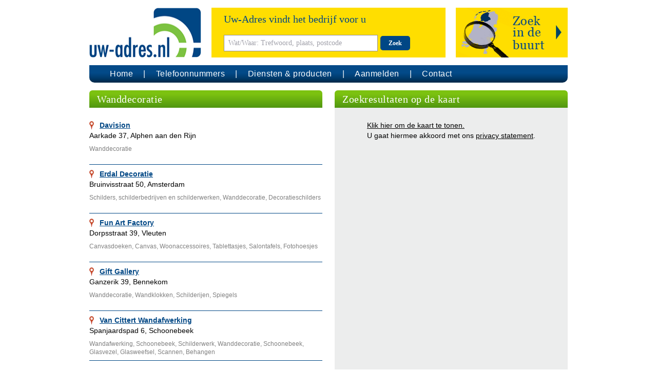

--- FILE ---
content_type: text/html; charset=UTF-8
request_url: https://www.uw-adres.nl/rubriek/916345/wanddecoratie.html
body_size: 4408
content:
<!doctype html>
<html lang="nl">
<head>
    <meta charset="UTF-8" />
    <meta name="viewport" content="width=device-width, initial-scale=1.0" />
    <link href="https://www.uw-adres.nl/css/app.css" rel="stylesheet">
        <link rel=”alternate”  hreflang=”nl-nl” href=”https://www.uw-adres.nl” />
        <link rel="apple-touch-icon" sizes="77x77" href="/images/favicon-77.png">
    <link rel="icon" type="image/png" sizes="32x32" href="/images/favicon-32x32.png">
    <link rel="icon" type="image/png" sizes="16x16" href="/images/favicon-16x16.png">
    <title>Uw-Adres.nl - Wanddecoratie</title>
        <meta name="description" content="Bedrijven in de branch Wanddecoratie">
    <meta name="keywords" content="Wanddecoratie">
</head>

<body>

    <div id="page">
        <div class="container">
            <header>
                <div class="flex">
                    <div class="logo">
                        <a href="/" title="Uw-Adres.nl">
                            <img src="/images/logo-uwa-nl.png" alt="Uw-Adres.nl" class="uwa-logo">
                        </a>
                    </div>
                    <div class="searchform">
                        <form action="/search/1" method="get" name="searchform">
                            <div class="flex">
                                <div class="search">
                                    <div class="text-blue">Uw-Adres vindt het bedrijf voor u</div>
                                    <div>
                                        <input
                                            aria-label="Wat/Waar: Trefwoord, plaats, postcode"
                                            type="text"
                                            name="trefwoord"
                                            placeholder="Wat/Waar: Trefwoord, plaats, postcode"
                                            value=""
                                            required>
                                        <button type="submit" class="btn btn-blue">Zoek</button>
                                    </div>
                                </div>
                                                                    <div class="extended-search extended-search-nl cursor-pointer">
                                        <div class="extended-search-collapse pointer-events-auto hidden">
                                            <div class="text-right"><div class="extended-search-close cursor-pointer">&times;</div></div>
                                            <div>
                                                <div class="regsearch-text">Kies gewenste locatie en straal:</div>
                                                <input aria-label="Plaats..." type="text" id="regsearch-plaats" class="regsearch-input" name="plaats" placeholder="Plaats...">
                                                <select aria-label="Distance" id="regsearch-distance" class="regsearch-select" name="distance">
                                                    <option value="">Straal</option>
                                                    <option value="5">5 km</option>
                                                    <option value="10">10 km</option>
                                                    <option value="15">15 km</option>
                                                    <option value="20">20 km</option>
                                                    <option value="25">25 km</option>
                                                </select>
                                                <button type="submit" class="btn btn-blue btn-regsearch">Zoek</button>
                                            </div>
                                            <div>
                                                of zoek op provincie
                                                <img id="region-image" src="/images/provincies/nl/nederland.gif" alt="" usemap="#region-map" width="210" height="240">
<map name="region-map" class="cursor-pointer">
    <area shape="poly" coords="135,156,138,156,141,160,146,166,148,172,150,179,152,189,150,193,145,201,144,203,144,205,147,207,147,209,137,217,136,221,141,223,141,225,143,230,143,235,140,238,138,239,123,239,121,235,120,231,123,228,125,227,125,223,124,218,126,215,129,212,129,210,127,207,124,205,118,203,118,200,120,198,120,192,126,191,130,190,133,187,133,182,130,179,129,174,131,171,137,171,140,171,140,166,134,156" alt="Limburg" data-card="nl/limburg" data-title="Limburg">
    <area shape="poly" coords="16,153,1,174,0,202,10,202,13,198,21,202,23,208,35,205,48,197,44,187,44,174,44,169,48,167,42,163,38,161,35,160,32,154,16,154" alt="Zeeland" data-card="nl/zeeland" data-title="Zeeland">
    <area shape="poly" coords="59,105,64,107,63,112,62,115,63,117,65,117,69,118,71,117,73,115,75,114,76,115,77,117,77,119,77,121,74,122,73,123,74,125,76,128,78,129,76,130,76,133,76,135,76,137,79,138,82,138,85,137,85,136,87,135,89,135,90,134,93,134,95,136,95,137,95,138,93,140,91,143,89,143,87,145,87,149,88,151,89,153,91,154,92,155,90,153,92,152,93,155,90,155,85,156,92,155,93,155,87,156,76,157,68,157,58,159,53,160,55,160,52,164,48,165,44,165,40,161,35,160,32,154,21,153,25,145,33,143,58,106" alt="Zuid-Holland" data-card="nl/zuidholland" data-title="Zuid-Holland">
    <area shape="poly" coords="45,189,53,192,59,185,68,186,75,188,83,190,86,187,92,195,97,200,108,200,114,202,118,203,118,199,120,198,120,191,124,190,127,190,128,189,131,188,133,186,133,183,131,181,128,176,128,172,129,170,134,169,138,170,140,168,138,165,136,160,133,156,126,155,122,155,119,151,114,150,111,150,108,150,104,152,104,154,103,155,95,155,91,156,88,157,81,157,74,157,70,157,60,159,55,159,52,164,48,166,48,167,44,169,44,187" alt="Noord-Brabant" data-card="nl/noordbrabant" data-title="Noord-Brabant">
    <area shape="poly" coords="95,137,96,138,102,138,106,137,110,136,113,137,118,138,116,134,114,127,109,119,107,115,106,111,100,106,99,112,97,116,96,117,94,116,92,115,89,114,87,113,87,110,87,107,84,108,80,110,77,113,75,115,76,117,76,120,74,122,74,126,78,128,79,129,77,131,77,133,77,135,76,137,79,137,81,137,84,137,86,135,88,134,91,134,95,134,94,134,95,136" alt="Utrecht" data-card="nl/utrecht" data-title="Utrecht">
    <area shape="poly" coords="75,27,84,31,84,43,75,48,78,52,81,52,87,52,94,55,95,61,94,66,97,65,102,65,102,70,101,76,101,79,92,81,90,81,92,85,93,92,93,95,93,99,89,101,93,104,99,107,99,112,97,114,96,116,90,115,87,113,87,107,83,107,77,111,76,113,74,114,70,116,67,117,64,117,62,116,64,107,58,103,60,100,66,74,70,49,68,40,72,32" alt="Noord-Holland" data-card="nl/noordholland" data-title="Noord-Holland">
    <area shape="poly" coords="117,61,123,60,126,61,127,64,129,66,131,70,132,73,133,77,131,80,131,83,131,88,131,92,130,97,125,99,120,100,118,103,116,105,111,109,109,112,108,112,114,109,115,105,109,111,100,106,97,106,94,103,92,101,92,99,93,95,97,94,100,93,103,90,106,87,110,83,115,79,118,77,116,62" alt="Lelystad" data-card="nl/flevoland" data-title="Flevoland">
    <area shape="poly" coords="131,90,138,91,142,92,145,97,145,100,144,103,143,107,144,110,148,112,151,114,155,114,159,114,162,114,164,117,166,119,171,119,176,121,179,123,181,128,179,130,186,135,182,147,176,146,171,148,166,150,158,152,153,150,145,150,141,150,141,155,138,156,128,155,123,155,122,153,120,151,115,150,111,150,106,150,104,152,102,154,104,152,104,154,101,155,93,155,90,154,88,150,87,147,88,144,91,142,93,140,95,138,101,138,106,137,111,136,116,137,119,137,117,136,116,134,115,130,114,126,112,123,111,120,108,115,107,113,109,110,113,110,115,104,119,101,124,99,129,97" alt="Gelderland" data-card="nl/gelderland" data-title="Gelderland">
    <area shape="poly" coords="185,80,179,77,175,76,170,76,169,77,166,78,161,79,158,77,155,75,153,74,150,72,147,72,144,72,143,69,143,67,147,65,149,63,147,61,146,58,144,58,141,59,135,61,131,62,128,62,125,62,128,66,131,69,132,72,132,76,132,79,131,81,131,86,132,90,139,90,142,91,143,95,144,98,145,100,144,103,144,106,144,109,146,110,149,113,151,113,155,114,157,114,161,114,163,114,164,115,167,117,168,118,162,112,161,114,165,119,169,119,172,119,175,120,176,121,180,123,185,125,189,121,194,119,200,115,200,109,200,102,201,95,196,90,194,90,186,89,182,86,182,85" alt="Overijssel" data-card="nl/overijssel" data-title="Overijssel">
    <area shape="poly" coords="200,59,196,57,193,56,192,51,191,48,187,46,186,43,185,41,183,39,179,37,176,36,173,36,172,36,170,32,169,30,166,28,163,29,161,30,160,32,160,35,158,37,157,39,157,41,160,44,161,47,161,50,160,52,158,52,154,52,153,54,149,56,146,57,146,59,147,61,148,63,147,64,144,68,144,70,145,72,147,73,151,73,152,74,154,75,158,76,159,77,160,79,162,80,165,80,167,78,170,77,172,77,177,77,180,79,185,79,189,82,197,82,200,80,200,76" alt="Drenthe" data-card="nl/drenthe" data-title="Drenthe">
    <area shape="poly" coords="147,9,147,13,149,14,150,15,152,17,153,18,151,21,150,24,150,26,150,29,149,32,148,34,150,37,156,38,158,38,160,35,159,32,161,29,165,28,168,28,169,30,170,33,171,34,172,36,174,35,178,36,179,36,181,38,183,40,185,41,186,45,187,46,191,47,191,48,192,51,192,53,194,55,198,57,200,57,203,54,203,21,198,17,192,14,191,10,187,5,180,3,174,2,167,4,156,7" alt="Groningen" data-card="nl/groningen" data-title="Groningen">
    <area shape="poly" coords="163,0,121,0,108,3,83,18,76,26,79,29,86,29,96,38,103,49,104,57,106,62,114,62,118,61,122,60,127,61,128,62,132,62,136,60,143,58,146,57,152,54,153,51,157,52,160,52,161,48,161,45,159,41,158,39,157,38,150,37,147,34,148,29,148,34,149,30,150,26,150,22,152,18,151,15,148,13,144,10,162,5" alt="Friesland" data-card="nl/friesland" data-title="Friesland">
</map>
                                            </div>
                                        </div>
                                    </div>
                                                            </div>
                        </form>
                    </div>
                </div>
                <nav>
                    <div class="navbar">
                        <span class="navmenu hidden">
                            <svg class="w-7 h-7" xmlns="http://www.w3.org/2000/svg" viewBox="-5 -7 24 24" preserveAspectRatio="xMinYMin" fill="currentColor"><path d="M1 0h5a1 1 0 1 1 0 2H1a1 1 0 1 1 0-2zm7 8h5a1 1 0 0 1 0 2H8a1 1 0 1 1 0-2zM1 4h12a1 1 0 0 1 0 2H1a1 1 0 1 1 0-2z"></path></svg>
                        </span>
                        <ul class="flex">
                            <li><a href="/" title="Uw-Adres.nl">Home</a></li>
                            <li><a href="/zoeken-op-telefoonnummer" title="Zoeken het bedrijf achter een telefoonnummer">Telefoonnummers</a></li>
                            <li><a href="/producten" title="Diensten en producten">Diensten & producten</a></li>
                            <li><a href="/aanmelden" title="Uw bedrijf aanmelen en beter gevonden worden">Aanmelden</a></li>
                            <li><a href="/reageer" title="Contact opnemen met Uw-Adres.nl">Contact</a></li>
                        </ul>
                    </div>
                </nav>
            </header>

            <section>
                    <div class="mb-4">
        <div class="flex">
            <div class="md:w-1/2 md:pr-3">
                <div class="header header-green">Wanddecoratie</div>
                <div class="mt-4">
                                            <div>
    <div class="company searchresult-company opener_1 ">
        <div class="pt-2 pb-2">
                        <a href="/wanddecoratie-alphen-aan-den-rijn-3e365eb400.html" title="Davision - Alphen aan den Rijn (Zuid-Holland)" class="company-title">Davision</a>
            <p>Aarkade 37,  Alphen aan den Rijn</p>
            <p class="text-gray-dark text-xs pt-2">
                                    Wanddecoratie
                            </p>
            <div class="clear-both"></div>
        </div>
    </div>
</div>
                                            <div>
    <div class="company searchresult-company opener_2 ">
        <div class="pt-2 pb-2">
                        <a href="/schilders-schilderbedrijven-en-schilderwerken-wanddecoratie-decoratieschilders-amsterdam-1605f9fe00.html" title="Erdal Decoratie - Amsterdam (Noord-Holland)" class="company-title">Erdal Decoratie</a>
            <p>Bruinvisstraat 50,  Amsterdam</p>
            <p class="text-gray-dark text-xs pt-2">
                                    Schilders, schilderbedrijven en schilderwerken, Wanddecoratie, Decoratieschilders
                            </p>
            <div class="clear-both"></div>
        </div>
    </div>
</div>
                                            <div>
    <div class="company searchresult-company opener_3 ">
        <div class="pt-2 pb-2">
                        <a href="/wanddecoratie-schilderkunst-vleuten-470b581e00.html" title="Fun Art Factory - Vleuten (Utrecht)" class="company-title">Fun Art Factory</a>
            <p>Dorpsstraat 39,  Vleuten</p>
            <p class="text-gray-dark text-xs pt-2">
                                    Canvasdoeken, Canvas, Woonaccessoires, Tablettasjes, Salontafels, Fotohoesjes
                            </p>
            <div class="clear-both"></div>
        </div>
    </div>
</div>
                                            <div>
    <div class="company searchresult-company opener_4 ">
        <div class="pt-2 pb-2">
                        <a href="/wanddecoratie-webwinkel-webshops-bennekom-40e9cc0e00.html" title="Gift Gallery - Bennekom (Gelderland)" class="company-title">Gift Gallery</a>
            <p>Ganzerik 39,  Bennekom</p>
            <p class="text-gray-dark text-xs pt-2">
                                    Wanddecoratie, Wandklokken, Schilderijen, Spiegels
                            </p>
            <div class="clear-both"></div>
        </div>
    </div>
</div>
                                            <div>
    <div class="company searchresult-company opener_5 ">
        <div class="pt-2 pb-2">
                        <a href="/schilders-schilderbedrijven-en-schilderwerken-wanddecoratie-schoonebeek-3a88f31c00.html" title="Van Cittert Wandafwerking - Schoonebeek (Drenthe)" class="company-title">Van Cittert Wandafwerking</a>
            <p>Spanjaardspad 6,  Schoonebeek</p>
            <p class="text-gray-dark text-xs pt-2">
                                    Wandafwerking, Schoonebeek, Schilderwerk, Wanddecoratie, Schoonebeek, Glasvezel, Glasweefsel, Scannen, Behangen
                            </p>
            <div class="clear-both"></div>
        </div>
    </div>
</div>
                                    </div>
            </div>
            <div class="md:w-1/2 md:pl-3">
                <div class="header header-green">Zoekresultaten op de kaart</div>

                <div class="googlemaps">
                    <div id="map">
                        <div class="no-map">
                            <div>
                                <a href="javascript:loadMapsJs();" class="LoadGoogleMaps">Klik hier om de kaart te tonen.</a><br>
                                <span>U gaat hiermee akkoord met ons <a rel="nofollow" class="underline" href="/misc/privacy.pdf">privacy statement</a>.</span>
                            </div>
                        </div>
                    </div>
                </div>
            </div>
        </div>
    </div>
            </section>

            <footer>
                <div>
                    <ul>
                        <li>&copy; 2026 Searchtrends Holding B.V.</li>
                        <li><a href="/reageer" rel="nofollow" title="Contact opnemen met Uw-Adres.nl">Contact</a></li>
                        <li><a href="/misc/privacy.pdf" rel="nofollow" title="Privacy statement">Privacy</a></li>
                        <li><a href="/disclaimer" rel="nofollow" title="Disclaimer">Disclaimer</a></li>
                        <li><a href="/misc/voorwaardennl.pdf" rel="nofollow">Algemene voorwaarden</a></li>
                        <li>
                                                            <a href="https://uw-adres.be" title="Bedrijven in België" target="_blank" rel="noopener">België</a>
                                                    </li>
                        <li><a href="https://www.adressennet.de" title="Adressennet Branchenbuch" target="_blank" rel="noopener">Adressennet</a></li>
                    </ul>
                </div>
            </footer>
        </div>



        
    </div>
    <script src="/js/app.js"></script>
    </body>
</html>
